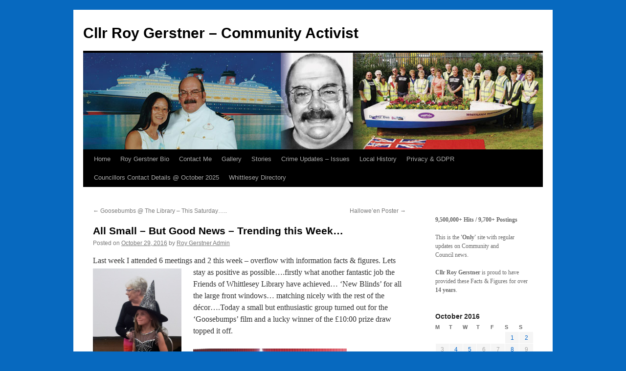

--- FILE ---
content_type: text/html; charset=UTF-8
request_url: https://roygerstner.co.uk/2016/10/29/all-small-but-good-news-trending-this-week/
body_size: 15303
content:
<!DOCTYPE html>
<html lang="en-GB">
<head>
<meta charset="UTF-8" />
<title>
All Small &#8211; But Good News &#8211; Trending this Week&#8230; | Cllr Roy Gerstner &#8211; Community Activist	</title>
<link rel="profile" href="https://gmpg.org/xfn/11" />
<link rel="stylesheet" type="text/css" media="all" href="https://roygerstner.co.uk/wp-content/themes/twentyten/style.css?ver=20251202" />
<link rel="pingback" href="https://roygerstner.co.uk/xmlrpc.php">
<meta name='robots' content='max-image-preview:large' />
<link rel="alternate" type="application/rss+xml" title="Cllr Roy Gerstner - Community Activist &raquo; Feed" href="https://roygerstner.co.uk/feed/" />
<link rel="alternate" type="application/rss+xml" title="Cllr Roy Gerstner - Community Activist &raquo; Comments Feed" href="https://roygerstner.co.uk/comments/feed/" />
<link rel="alternate" title="oEmbed (JSON)" type="application/json+oembed" href="https://roygerstner.co.uk/wp-json/oembed/1.0/embed?url=https%3A%2F%2Froygerstner.co.uk%2F2016%2F10%2F29%2Fall-small-but-good-news-trending-this-week%2F" />
<link rel="alternate" title="oEmbed (XML)" type="text/xml+oembed" href="https://roygerstner.co.uk/wp-json/oembed/1.0/embed?url=https%3A%2F%2Froygerstner.co.uk%2F2016%2F10%2F29%2Fall-small-but-good-news-trending-this-week%2F&#038;format=xml" />
		<!-- This site uses the Google Analytics by MonsterInsights plugin v9.11.1 - Using Analytics tracking - https://www.monsterinsights.com/ -->
							<script src="//www.googletagmanager.com/gtag/js?id=G-9MB929TCT9"  data-cfasync="false" data-wpfc-render="false" type="text/javascript" async></script>
			<script data-cfasync="false" data-wpfc-render="false" type="text/javascript">
				var mi_version = '9.11.1';
				var mi_track_user = true;
				var mi_no_track_reason = '';
								var MonsterInsightsDefaultLocations = {"page_location":"https:\/\/roygerstner.co.uk\/2016\/10\/29\/all-small-but-good-news-trending-this-week\/"};
								if ( typeof MonsterInsightsPrivacyGuardFilter === 'function' ) {
					var MonsterInsightsLocations = (typeof MonsterInsightsExcludeQuery === 'object') ? MonsterInsightsPrivacyGuardFilter( MonsterInsightsExcludeQuery ) : MonsterInsightsPrivacyGuardFilter( MonsterInsightsDefaultLocations );
				} else {
					var MonsterInsightsLocations = (typeof MonsterInsightsExcludeQuery === 'object') ? MonsterInsightsExcludeQuery : MonsterInsightsDefaultLocations;
				}

								var disableStrs = [
										'ga-disable-G-9MB929TCT9',
									];

				/* Function to detect opted out users */
				function __gtagTrackerIsOptedOut() {
					for (var index = 0; index < disableStrs.length; index++) {
						if (document.cookie.indexOf(disableStrs[index] + '=true') > -1) {
							return true;
						}
					}

					return false;
				}

				/* Disable tracking if the opt-out cookie exists. */
				if (__gtagTrackerIsOptedOut()) {
					for (var index = 0; index < disableStrs.length; index++) {
						window[disableStrs[index]] = true;
					}
				}

				/* Opt-out function */
				function __gtagTrackerOptout() {
					for (var index = 0; index < disableStrs.length; index++) {
						document.cookie = disableStrs[index] + '=true; expires=Thu, 31 Dec 2099 23:59:59 UTC; path=/';
						window[disableStrs[index]] = true;
					}
				}

				if ('undefined' === typeof gaOptout) {
					function gaOptout() {
						__gtagTrackerOptout();
					}
				}
								window.dataLayer = window.dataLayer || [];

				window.MonsterInsightsDualTracker = {
					helpers: {},
					trackers: {},
				};
				if (mi_track_user) {
					function __gtagDataLayer() {
						dataLayer.push(arguments);
					}

					function __gtagTracker(type, name, parameters) {
						if (!parameters) {
							parameters = {};
						}

						if (parameters.send_to) {
							__gtagDataLayer.apply(null, arguments);
							return;
						}

						if (type === 'event') {
														parameters.send_to = monsterinsights_frontend.v4_id;
							var hookName = name;
							if (typeof parameters['event_category'] !== 'undefined') {
								hookName = parameters['event_category'] + ':' + name;
							}

							if (typeof MonsterInsightsDualTracker.trackers[hookName] !== 'undefined') {
								MonsterInsightsDualTracker.trackers[hookName](parameters);
							} else {
								__gtagDataLayer('event', name, parameters);
							}
							
						} else {
							__gtagDataLayer.apply(null, arguments);
						}
					}

					__gtagTracker('js', new Date());
					__gtagTracker('set', {
						'developer_id.dZGIzZG': true,
											});
					if ( MonsterInsightsLocations.page_location ) {
						__gtagTracker('set', MonsterInsightsLocations);
					}
										__gtagTracker('config', 'G-9MB929TCT9', {"forceSSL":"true"} );
										window.gtag = __gtagTracker;										(function () {
						/* https://developers.google.com/analytics/devguides/collection/analyticsjs/ */
						/* ga and __gaTracker compatibility shim. */
						var noopfn = function () {
							return null;
						};
						var newtracker = function () {
							return new Tracker();
						};
						var Tracker = function () {
							return null;
						};
						var p = Tracker.prototype;
						p.get = noopfn;
						p.set = noopfn;
						p.send = function () {
							var args = Array.prototype.slice.call(arguments);
							args.unshift('send');
							__gaTracker.apply(null, args);
						};
						var __gaTracker = function () {
							var len = arguments.length;
							if (len === 0) {
								return;
							}
							var f = arguments[len - 1];
							if (typeof f !== 'object' || f === null || typeof f.hitCallback !== 'function') {
								if ('send' === arguments[0]) {
									var hitConverted, hitObject = false, action;
									if ('event' === arguments[1]) {
										if ('undefined' !== typeof arguments[3]) {
											hitObject = {
												'eventAction': arguments[3],
												'eventCategory': arguments[2],
												'eventLabel': arguments[4],
												'value': arguments[5] ? arguments[5] : 1,
											}
										}
									}
									if ('pageview' === arguments[1]) {
										if ('undefined' !== typeof arguments[2]) {
											hitObject = {
												'eventAction': 'page_view',
												'page_path': arguments[2],
											}
										}
									}
									if (typeof arguments[2] === 'object') {
										hitObject = arguments[2];
									}
									if (typeof arguments[5] === 'object') {
										Object.assign(hitObject, arguments[5]);
									}
									if ('undefined' !== typeof arguments[1].hitType) {
										hitObject = arguments[1];
										if ('pageview' === hitObject.hitType) {
											hitObject.eventAction = 'page_view';
										}
									}
									if (hitObject) {
										action = 'timing' === arguments[1].hitType ? 'timing_complete' : hitObject.eventAction;
										hitConverted = mapArgs(hitObject);
										__gtagTracker('event', action, hitConverted);
									}
								}
								return;
							}

							function mapArgs(args) {
								var arg, hit = {};
								var gaMap = {
									'eventCategory': 'event_category',
									'eventAction': 'event_action',
									'eventLabel': 'event_label',
									'eventValue': 'event_value',
									'nonInteraction': 'non_interaction',
									'timingCategory': 'event_category',
									'timingVar': 'name',
									'timingValue': 'value',
									'timingLabel': 'event_label',
									'page': 'page_path',
									'location': 'page_location',
									'title': 'page_title',
									'referrer' : 'page_referrer',
								};
								for (arg in args) {
																		if (!(!args.hasOwnProperty(arg) || !gaMap.hasOwnProperty(arg))) {
										hit[gaMap[arg]] = args[arg];
									} else {
										hit[arg] = args[arg];
									}
								}
								return hit;
							}

							try {
								f.hitCallback();
							} catch (ex) {
							}
						};
						__gaTracker.create = newtracker;
						__gaTracker.getByName = newtracker;
						__gaTracker.getAll = function () {
							return [];
						};
						__gaTracker.remove = noopfn;
						__gaTracker.loaded = true;
						window['__gaTracker'] = __gaTracker;
					})();
									} else {
										console.log("");
					(function () {
						function __gtagTracker() {
							return null;
						}

						window['__gtagTracker'] = __gtagTracker;
						window['gtag'] = __gtagTracker;
					})();
									}
			</script>
							<!-- / Google Analytics by MonsterInsights -->
		<style id='wp-img-auto-sizes-contain-inline-css' type='text/css'>
img:is([sizes=auto i],[sizes^="auto," i]){contain-intrinsic-size:3000px 1500px}
/*# sourceURL=wp-img-auto-sizes-contain-inline-css */
</style>

<style id='wp-emoji-styles-inline-css' type='text/css'>

	img.wp-smiley, img.emoji {
		display: inline !important;
		border: none !important;
		box-shadow: none !important;
		height: 1em !important;
		width: 1em !important;
		margin: 0 0.07em !important;
		vertical-align: -0.1em !important;
		background: none !important;
		padding: 0 !important;
	}
/*# sourceURL=wp-emoji-styles-inline-css */
</style>
<link rel='stylesheet' id='wp-block-library-css' href='https://roygerstner.co.uk/wp-includes/css/dist/block-library/style.min.css?ver=6.9' type='text/css' media='all' />
<style id='wp-block-columns-inline-css' type='text/css'>
.wp-block-columns{box-sizing:border-box;display:flex;flex-wrap:wrap!important}@media (min-width:782px){.wp-block-columns{flex-wrap:nowrap!important}}.wp-block-columns{align-items:normal!important}.wp-block-columns.are-vertically-aligned-top{align-items:flex-start}.wp-block-columns.are-vertically-aligned-center{align-items:center}.wp-block-columns.are-vertically-aligned-bottom{align-items:flex-end}@media (max-width:781px){.wp-block-columns:not(.is-not-stacked-on-mobile)>.wp-block-column{flex-basis:100%!important}}@media (min-width:782px){.wp-block-columns:not(.is-not-stacked-on-mobile)>.wp-block-column{flex-basis:0;flex-grow:1}.wp-block-columns:not(.is-not-stacked-on-mobile)>.wp-block-column[style*=flex-basis]{flex-grow:0}}.wp-block-columns.is-not-stacked-on-mobile{flex-wrap:nowrap!important}.wp-block-columns.is-not-stacked-on-mobile>.wp-block-column{flex-basis:0;flex-grow:1}.wp-block-columns.is-not-stacked-on-mobile>.wp-block-column[style*=flex-basis]{flex-grow:0}:where(.wp-block-columns){margin-bottom:1.75em}:where(.wp-block-columns.has-background){padding:1.25em 2.375em}.wp-block-column{flex-grow:1;min-width:0;overflow-wrap:break-word;word-break:break-word}.wp-block-column.is-vertically-aligned-top{align-self:flex-start}.wp-block-column.is-vertically-aligned-center{align-self:center}.wp-block-column.is-vertically-aligned-bottom{align-self:flex-end}.wp-block-column.is-vertically-aligned-stretch{align-self:stretch}.wp-block-column.is-vertically-aligned-bottom,.wp-block-column.is-vertically-aligned-center,.wp-block-column.is-vertically-aligned-top{width:100%}
/*# sourceURL=https://roygerstner.co.uk/wp-includes/blocks/columns/style.min.css */
</style>
<style id='wp-block-paragraph-inline-css' type='text/css'>
.is-small-text{font-size:.875em}.is-regular-text{font-size:1em}.is-large-text{font-size:2.25em}.is-larger-text{font-size:3em}.has-drop-cap:not(:focus):first-letter{float:left;font-size:8.4em;font-style:normal;font-weight:100;line-height:.68;margin:.05em .1em 0 0;text-transform:uppercase}body.rtl .has-drop-cap:not(:focus):first-letter{float:none;margin-left:.1em}p.has-drop-cap.has-background{overflow:hidden}:root :where(p.has-background){padding:1.25em 2.375em}:where(p.has-text-color:not(.has-link-color)) a{color:inherit}p.has-text-align-left[style*="writing-mode:vertical-lr"],p.has-text-align-right[style*="writing-mode:vertical-rl"]{rotate:180deg}
/*# sourceURL=https://roygerstner.co.uk/wp-includes/blocks/paragraph/style.min.css */
</style>
<style id='global-styles-inline-css' type='text/css'>
:root{--wp--preset--aspect-ratio--square: 1;--wp--preset--aspect-ratio--4-3: 4/3;--wp--preset--aspect-ratio--3-4: 3/4;--wp--preset--aspect-ratio--3-2: 3/2;--wp--preset--aspect-ratio--2-3: 2/3;--wp--preset--aspect-ratio--16-9: 16/9;--wp--preset--aspect-ratio--9-16: 9/16;--wp--preset--color--black: #000;--wp--preset--color--cyan-bluish-gray: #abb8c3;--wp--preset--color--white: #fff;--wp--preset--color--pale-pink: #f78da7;--wp--preset--color--vivid-red: #cf2e2e;--wp--preset--color--luminous-vivid-orange: #ff6900;--wp--preset--color--luminous-vivid-amber: #fcb900;--wp--preset--color--light-green-cyan: #7bdcb5;--wp--preset--color--vivid-green-cyan: #00d084;--wp--preset--color--pale-cyan-blue: #8ed1fc;--wp--preset--color--vivid-cyan-blue: #0693e3;--wp--preset--color--vivid-purple: #9b51e0;--wp--preset--color--blue: #0066cc;--wp--preset--color--medium-gray: #666;--wp--preset--color--light-gray: #f1f1f1;--wp--preset--gradient--vivid-cyan-blue-to-vivid-purple: linear-gradient(135deg,rgb(6,147,227) 0%,rgb(155,81,224) 100%);--wp--preset--gradient--light-green-cyan-to-vivid-green-cyan: linear-gradient(135deg,rgb(122,220,180) 0%,rgb(0,208,130) 100%);--wp--preset--gradient--luminous-vivid-amber-to-luminous-vivid-orange: linear-gradient(135deg,rgb(252,185,0) 0%,rgb(255,105,0) 100%);--wp--preset--gradient--luminous-vivid-orange-to-vivid-red: linear-gradient(135deg,rgb(255,105,0) 0%,rgb(207,46,46) 100%);--wp--preset--gradient--very-light-gray-to-cyan-bluish-gray: linear-gradient(135deg,rgb(238,238,238) 0%,rgb(169,184,195) 100%);--wp--preset--gradient--cool-to-warm-spectrum: linear-gradient(135deg,rgb(74,234,220) 0%,rgb(151,120,209) 20%,rgb(207,42,186) 40%,rgb(238,44,130) 60%,rgb(251,105,98) 80%,rgb(254,248,76) 100%);--wp--preset--gradient--blush-light-purple: linear-gradient(135deg,rgb(255,206,236) 0%,rgb(152,150,240) 100%);--wp--preset--gradient--blush-bordeaux: linear-gradient(135deg,rgb(254,205,165) 0%,rgb(254,45,45) 50%,rgb(107,0,62) 100%);--wp--preset--gradient--luminous-dusk: linear-gradient(135deg,rgb(255,203,112) 0%,rgb(199,81,192) 50%,rgb(65,88,208) 100%);--wp--preset--gradient--pale-ocean: linear-gradient(135deg,rgb(255,245,203) 0%,rgb(182,227,212) 50%,rgb(51,167,181) 100%);--wp--preset--gradient--electric-grass: linear-gradient(135deg,rgb(202,248,128) 0%,rgb(113,206,126) 100%);--wp--preset--gradient--midnight: linear-gradient(135deg,rgb(2,3,129) 0%,rgb(40,116,252) 100%);--wp--preset--font-size--small: 13px;--wp--preset--font-size--medium: 20px;--wp--preset--font-size--large: 36px;--wp--preset--font-size--x-large: 42px;--wp--preset--spacing--20: 0.44rem;--wp--preset--spacing--30: 0.67rem;--wp--preset--spacing--40: 1rem;--wp--preset--spacing--50: 1.5rem;--wp--preset--spacing--60: 2.25rem;--wp--preset--spacing--70: 3.38rem;--wp--preset--spacing--80: 5.06rem;--wp--preset--shadow--natural: 6px 6px 9px rgba(0, 0, 0, 0.2);--wp--preset--shadow--deep: 12px 12px 50px rgba(0, 0, 0, 0.4);--wp--preset--shadow--sharp: 6px 6px 0px rgba(0, 0, 0, 0.2);--wp--preset--shadow--outlined: 6px 6px 0px -3px rgb(255, 255, 255), 6px 6px rgb(0, 0, 0);--wp--preset--shadow--crisp: 6px 6px 0px rgb(0, 0, 0);}:where(.is-layout-flex){gap: 0.5em;}:where(.is-layout-grid){gap: 0.5em;}body .is-layout-flex{display: flex;}.is-layout-flex{flex-wrap: wrap;align-items: center;}.is-layout-flex > :is(*, div){margin: 0;}body .is-layout-grid{display: grid;}.is-layout-grid > :is(*, div){margin: 0;}:where(.wp-block-columns.is-layout-flex){gap: 2em;}:where(.wp-block-columns.is-layout-grid){gap: 2em;}:where(.wp-block-post-template.is-layout-flex){gap: 1.25em;}:where(.wp-block-post-template.is-layout-grid){gap: 1.25em;}.has-black-color{color: var(--wp--preset--color--black) !important;}.has-cyan-bluish-gray-color{color: var(--wp--preset--color--cyan-bluish-gray) !important;}.has-white-color{color: var(--wp--preset--color--white) !important;}.has-pale-pink-color{color: var(--wp--preset--color--pale-pink) !important;}.has-vivid-red-color{color: var(--wp--preset--color--vivid-red) !important;}.has-luminous-vivid-orange-color{color: var(--wp--preset--color--luminous-vivid-orange) !important;}.has-luminous-vivid-amber-color{color: var(--wp--preset--color--luminous-vivid-amber) !important;}.has-light-green-cyan-color{color: var(--wp--preset--color--light-green-cyan) !important;}.has-vivid-green-cyan-color{color: var(--wp--preset--color--vivid-green-cyan) !important;}.has-pale-cyan-blue-color{color: var(--wp--preset--color--pale-cyan-blue) !important;}.has-vivid-cyan-blue-color{color: var(--wp--preset--color--vivid-cyan-blue) !important;}.has-vivid-purple-color{color: var(--wp--preset--color--vivid-purple) !important;}.has-black-background-color{background-color: var(--wp--preset--color--black) !important;}.has-cyan-bluish-gray-background-color{background-color: var(--wp--preset--color--cyan-bluish-gray) !important;}.has-white-background-color{background-color: var(--wp--preset--color--white) !important;}.has-pale-pink-background-color{background-color: var(--wp--preset--color--pale-pink) !important;}.has-vivid-red-background-color{background-color: var(--wp--preset--color--vivid-red) !important;}.has-luminous-vivid-orange-background-color{background-color: var(--wp--preset--color--luminous-vivid-orange) !important;}.has-luminous-vivid-amber-background-color{background-color: var(--wp--preset--color--luminous-vivid-amber) !important;}.has-light-green-cyan-background-color{background-color: var(--wp--preset--color--light-green-cyan) !important;}.has-vivid-green-cyan-background-color{background-color: var(--wp--preset--color--vivid-green-cyan) !important;}.has-pale-cyan-blue-background-color{background-color: var(--wp--preset--color--pale-cyan-blue) !important;}.has-vivid-cyan-blue-background-color{background-color: var(--wp--preset--color--vivid-cyan-blue) !important;}.has-vivid-purple-background-color{background-color: var(--wp--preset--color--vivid-purple) !important;}.has-black-border-color{border-color: var(--wp--preset--color--black) !important;}.has-cyan-bluish-gray-border-color{border-color: var(--wp--preset--color--cyan-bluish-gray) !important;}.has-white-border-color{border-color: var(--wp--preset--color--white) !important;}.has-pale-pink-border-color{border-color: var(--wp--preset--color--pale-pink) !important;}.has-vivid-red-border-color{border-color: var(--wp--preset--color--vivid-red) !important;}.has-luminous-vivid-orange-border-color{border-color: var(--wp--preset--color--luminous-vivid-orange) !important;}.has-luminous-vivid-amber-border-color{border-color: var(--wp--preset--color--luminous-vivid-amber) !important;}.has-light-green-cyan-border-color{border-color: var(--wp--preset--color--light-green-cyan) !important;}.has-vivid-green-cyan-border-color{border-color: var(--wp--preset--color--vivid-green-cyan) !important;}.has-pale-cyan-blue-border-color{border-color: var(--wp--preset--color--pale-cyan-blue) !important;}.has-vivid-cyan-blue-border-color{border-color: var(--wp--preset--color--vivid-cyan-blue) !important;}.has-vivid-purple-border-color{border-color: var(--wp--preset--color--vivid-purple) !important;}.has-vivid-cyan-blue-to-vivid-purple-gradient-background{background: var(--wp--preset--gradient--vivid-cyan-blue-to-vivid-purple) !important;}.has-light-green-cyan-to-vivid-green-cyan-gradient-background{background: var(--wp--preset--gradient--light-green-cyan-to-vivid-green-cyan) !important;}.has-luminous-vivid-amber-to-luminous-vivid-orange-gradient-background{background: var(--wp--preset--gradient--luminous-vivid-amber-to-luminous-vivid-orange) !important;}.has-luminous-vivid-orange-to-vivid-red-gradient-background{background: var(--wp--preset--gradient--luminous-vivid-orange-to-vivid-red) !important;}.has-very-light-gray-to-cyan-bluish-gray-gradient-background{background: var(--wp--preset--gradient--very-light-gray-to-cyan-bluish-gray) !important;}.has-cool-to-warm-spectrum-gradient-background{background: var(--wp--preset--gradient--cool-to-warm-spectrum) !important;}.has-blush-light-purple-gradient-background{background: var(--wp--preset--gradient--blush-light-purple) !important;}.has-blush-bordeaux-gradient-background{background: var(--wp--preset--gradient--blush-bordeaux) !important;}.has-luminous-dusk-gradient-background{background: var(--wp--preset--gradient--luminous-dusk) !important;}.has-pale-ocean-gradient-background{background: var(--wp--preset--gradient--pale-ocean) !important;}.has-electric-grass-gradient-background{background: var(--wp--preset--gradient--electric-grass) !important;}.has-midnight-gradient-background{background: var(--wp--preset--gradient--midnight) !important;}.has-small-font-size{font-size: var(--wp--preset--font-size--small) !important;}.has-medium-font-size{font-size: var(--wp--preset--font-size--medium) !important;}.has-large-font-size{font-size: var(--wp--preset--font-size--large) !important;}.has-x-large-font-size{font-size: var(--wp--preset--font-size--x-large) !important;}
:where(.wp-block-columns.is-layout-flex){gap: 2em;}:where(.wp-block-columns.is-layout-grid){gap: 2em;}
/*# sourceURL=global-styles-inline-css */
</style>
<style id='core-block-supports-inline-css' type='text/css'>
.wp-container-core-columns-is-layout-9d6595d7{flex-wrap:nowrap;}
/*# sourceURL=core-block-supports-inline-css */
</style>

<style id='classic-theme-styles-inline-css' type='text/css'>
/*! This file is auto-generated */
.wp-block-button__link{color:#fff;background-color:#32373c;border-radius:9999px;box-shadow:none;text-decoration:none;padding:calc(.667em + 2px) calc(1.333em + 2px);font-size:1.125em}.wp-block-file__button{background:#32373c;color:#fff;text-decoration:none}
/*# sourceURL=/wp-includes/css/classic-themes.min.css */
</style>
<link rel='stylesheet' id='awsm-ead-public-css' href='https://roygerstner.co.uk/wp-content/plugins/embed-any-document/css/embed-public.min.css?ver=2.7.12' type='text/css' media='all' />
<link rel='stylesheet' id='wpcdt-public-css-css' href='https://roygerstner.co.uk/wp-content/plugins/countdown-timer-ultimate/assets/css/wpcdt-public.css?ver=2.6.9' type='text/css' media='all' />
<link rel='stylesheet' id='ppv-public-css' href='https://roygerstner.co.uk/wp-content/plugins/document-emberdder/build/public.css?ver=2.0.3' type='text/css' media='all' />
<link rel='stylesheet' id='twentyten-block-style-css' href='https://roygerstner.co.uk/wp-content/themes/twentyten/blocks.css?ver=20250220' type='text/css' media='all' />
<script type="text/javascript" src="https://roygerstner.co.uk/wp-content/plugins/google-analytics-for-wordpress/assets/js/frontend-gtag.min.js?ver=9.11.1" id="monsterinsights-frontend-script-js" async="async" data-wp-strategy="async"></script>
<script data-cfasync="false" data-wpfc-render="false" type="text/javascript" id='monsterinsights-frontend-script-js-extra'>/* <![CDATA[ */
var monsterinsights_frontend = {"js_events_tracking":"true","download_extensions":"doc,pdf,ppt,zip,xls,docx,pptx,xlsx","inbound_paths":"[]","home_url":"https:\/\/roygerstner.co.uk","hash_tracking":"false","v4_id":"G-9MB929TCT9"};/* ]]> */
</script>
<script type="text/javascript" src="https://roygerstner.co.uk/wp-includes/js/jquery/jquery.min.js?ver=3.7.1" id="jquery-core-js"></script>
<script type="text/javascript" src="https://roygerstner.co.uk/wp-includes/js/jquery/jquery-migrate.min.js?ver=3.4.1" id="jquery-migrate-js"></script>
<script type="text/javascript" src="https://roygerstner.co.uk/wp-content/plugins/document-emberdder/build/public.js?ver=2.0.3" id="ppv-public-js"></script>
<link rel="https://api.w.org/" href="https://roygerstner.co.uk/wp-json/" /><link rel="alternate" title="JSON" type="application/json" href="https://roygerstner.co.uk/wp-json/wp/v2/posts/3871" /><meta name="generator" content="WordPress 6.9" />
<link rel="canonical" href="https://roygerstner.co.uk/2016/10/29/all-small-but-good-news-trending-this-week/" />
<link rel='shortlink' href='https://roygerstner.co.uk/?p=3871' />
    <script>
        document.addEventListener("DOMContentLoaded", () => {
            const texte = document.title;
            const width = 75;
            const strLen = texte.length;
            let pos = 1 - width;
            function Titre() {
                let scroll = "";
                pos++;
                if (pos === strLen) pos = 1 - width;

                if (pos < 0) {
                    for (let i = 1; i <= Math.abs(pos); i++) {
                        scroll += " ";
                    }
                    scroll += texte.substring(0, width - Math.abs(pos));
                    while (scroll.length < width) {
                        scroll += " ";
                    }
                } else {
                    scroll += texte.substring(pos, pos + width);
                    while (scroll.length < width) {
                        scroll += " ";
                    }
                }
                document.title = scroll;

                // Repeat the function every 120ms
                setTimeout(Titre, 120);
            }
            Titre();
        });
    </script>
    <style type="text/css" id="custom-background-css">
body.custom-background { background-color: #0769bf; }
</style>
	</head>

<body class="wp-singular post-template-default single single-post postid-3871 single-format-standard custom-background wp-custom-logo wp-theme-twentyten metaslider-plugin">
<div id="wrapper" class="hfeed">
		<a href="#content" class="screen-reader-text skip-link">Skip to content</a>
	<div id="header">
		<div id="masthead">
			<div id="branding" role="banner">
									<div id="site-title">
						<span>
							<a href="https://roygerstner.co.uk/" rel="home" >Cllr Roy Gerstner &#8211; Community Activist</a>
						</span>
					</div>
					<img src="https://roygerstner.co.uk/wp-content/uploads/2020/03/rgheader.jpg" width="940" height="198" alt="Cllr Roy Gerstner &#8211; Community Activist" srcset="https://roygerstner.co.uk/wp-content/uploads/2020/03/rgheader.jpg 940w, https://roygerstner.co.uk/wp-content/uploads/2020/03/rgheader-300x63.jpg 300w, https://roygerstner.co.uk/wp-content/uploads/2020/03/rgheader-768x162.jpg 768w" sizes="(max-width: 940px) 100vw, 940px" decoding="async" fetchpriority="high" />			</div><!-- #branding -->

			<div id="access" role="navigation">
				<div class="menu-header"><ul id="menu-menu-1" class="menu"><li id="menu-item-865" class="menu-item menu-item-type-custom menu-item-object-custom menu-item-home menu-item-865"><a href="http://roygerstner.co.uk/">Home</a></li>
<li id="menu-item-867" class="menu-item menu-item-type-post_type menu-item-object-page menu-item-867"><a href="https://roygerstner.co.uk/bio/">Roy Gerstner Bio</a></li>
<li id="menu-item-866" class="menu-item menu-item-type-post_type menu-item-object-page menu-item-866"><a href="https://roygerstner.co.uk/contact-details/">Contact Me</a></li>
<li id="menu-item-869" class="menu-item menu-item-type-post_type menu-item-object-page menu-item-869"><a href="https://roygerstner.co.uk/gallery/">Gallery</a></li>
<li id="menu-item-1867" class="menu-item menu-item-type-custom menu-item-object-custom menu-item-1867"><a href="http://roygerstner.co.uk/category/stories/">Stories</a></li>
<li id="menu-item-2118" class="menu-item menu-item-type-custom menu-item-object-custom menu-item-2118"><a href="http://roygerstner.co.uk/category/issuesandconcerns/">Crime Updates &#8211; Issues</a></li>
<li id="menu-item-9154" class="menu-item menu-item-type-post_type menu-item-object-page menu-item-9154"><a href="https://roygerstner.co.uk/local-history/">Local History</a></li>
<li id="menu-item-7908" class="menu-item menu-item-type-post_type menu-item-object-page menu-item-7908"><a href="https://roygerstner.co.uk/privacy-notice/">Privacy &#038; GDPR</a></li>
<li id="menu-item-31369" class="menu-item menu-item-type-post_type menu-item-object-page menu-item-31369"><a href="https://roygerstner.co.uk/new/">Councillors Contact Details @ October 2025</a></li>
<li id="menu-item-35265" class="menu-item menu-item-type-post_type menu-item-object-page menu-item-35265"><a href="https://roygerstner.co.uk/whittlesey-directory/">Whittlesey Directory</a></li>
</ul></div>			</div><!-- #access -->
		</div><!-- #masthead -->
	</div><!-- #header -->

	<div id="main">

		<div id="container">
			<div id="content" role="main">

			

				<div id="nav-above" class="navigation">
					<div class="nav-previous"><a href="https://roygerstner.co.uk/2016/10/27/goosebumbs-the-library-this-saturday/" rel="prev"><span class="meta-nav">&larr;</span> Goosebumbs @ The Library &#8211; This Saturday&#8230;..</a></div>
					<div class="nav-next"><a href="https://roygerstner.co.uk/2016/10/30/halloween-poster/" rel="next">Hallowe&#8217;en Poster <span class="meta-nav">&rarr;</span></a></div>
				</div><!-- #nav-above -->

				<div id="post-3871" class="post-3871 post type-post status-publish format-standard hentry category-news">
					<h1 class="entry-title">All Small &#8211; But Good News &#8211; Trending this Week&#8230;</h1>

					<div class="entry-meta">
						<span class="meta-prep meta-prep-author">Posted on</span> <a href="https://roygerstner.co.uk/2016/10/29/all-small-but-good-news-trending-this-week/" title="4:35 pm" rel="bookmark"><span class="entry-date">October 29, 2016</span></a> <span class="meta-sep">by</span> <span class="author vcard"><a class="url fn n" href="https://roygerstner.co.uk/author/roygerstner/" title="View all posts by Roy Gerstner Admin">Roy Gerstner Admin</a></span>					</div><!-- .entry-meta -->

					<div class="entry-content">
						<p>Last week I attended 6 meetings and 2 this week &#8211; overflow with information facts &amp; figures. <a href="https://roygerstner.co.uk/wp-content/uploads/2016/10/161029-02.jpg" rel="attachment wp-att-3876"><img decoding="async" class=" wp-image-3876 alignleft" src="https://roygerstner.co.uk/wp-content/uploads/2016/10/161029-02-177x300.jpg" alt="161029-02" width="181" height="307" srcset="https://roygerstner.co.uk/wp-content/uploads/2016/10/161029-02-177x300.jpg 177w, https://roygerstner.co.uk/wp-content/uploads/2016/10/161029-02.jpg 604w" sizes="(max-width: 181px) 100vw, 181px" /></a>Lets stay as positive as possible&#8230;.firstly what another fantastic job the Friends of Whittlesey Library have achieved&#8230; &#8216;New Blinds&#8217; for all the large front windows&#8230; matching nicely with the rest of the décor&#8230;.Today a small but <span data-dobid="hdw">enthusiastic</span> group turned out for the &#8216;Goosebumps&#8217; film and a lucky winner of the £10:00 prize draw topped it off.</p>
<p><a href="https://roygerstner.co.uk/wp-content/uploads/2016/10/Library-New-Blinds.jpg" rel="attachment wp-att-3875"><img decoding="async" class="alignnone wp-image-3875" src="https://roygerstner.co.uk/wp-content/uploads/2016/10/Library-New-Blinds-300x143.jpg" alt="library-new-blinds" width="314" height="150" srcset="https://roygerstner.co.uk/wp-content/uploads/2016/10/Library-New-Blinds-300x143.jpg 300w, https://roygerstner.co.uk/wp-content/uploads/2016/10/Library-New-Blinds-768x365.jpg 768w, https://roygerstner.co.uk/wp-content/uploads/2016/10/Library-New-Blinds.jpg 1024w" sizes="(max-width: 314px) 100vw, 314px" /></a></p>
<p><img loading="lazy" decoding="async" class="wp-image-3877 alignleft" src="https://roygerstner.co.uk/wp-content/uploads/2016/10/161029-01-300x195.jpg" alt="161029-01" width="229" height="149" srcset="https://roygerstner.co.uk/wp-content/uploads/2016/10/161029-01-300x195.jpg 300w, https://roygerstner.co.uk/wp-content/uploads/2016/10/161029-01-768x500.jpg 768w, https://roygerstner.co.uk/wp-content/uploads/2016/10/161029-01.jpg 1024w" sizes="auto, (max-width: 229px) 100vw, 229px" /> The new blinds now allow the interior to show events without being &#8216;overly&#8217; dark and with just the right effect. The FOWL committee kept the work locally and &#8216;Blinds-In-Harmony&#8217; have done a very good job. The Friends have carried out some significant improvements since their inception &#8211; Another Whittlesey Volunteer Group &#8211; helping our community.</p>
<p><a href="https://roygerstner.co.uk/wp-content/uploads/2016/10/161027-KD-01A.jpg" rel="attachment wp-att-3873"><img loading="lazy" decoding="async" class=" wp-image-3873 alignleft" src="https://roygerstner.co.uk/wp-content/uploads/2016/10/161027-KD-01A-192x300.jpg" alt="161027-kd-01a" width="161" height="252" srcset="https://roygerstner.co.uk/wp-content/uploads/2016/10/161027-KD-01A-192x300.jpg 192w, https://roygerstner.co.uk/wp-content/uploads/2016/10/161027-KD-01A.jpg 655w" sizes="auto, (max-width: 161px) 100vw, 161px" /></a><a href="https://roygerstner.co.uk/wp-content/uploads/2016/10/161027-KD-02A.jpg" rel="attachment wp-att-3872"><img loading="lazy" decoding="async" class=" wp-image-3872 alignleft" src="https://roygerstner.co.uk/wp-content/uploads/2016/10/161027-KD-02A-192x300.jpg" alt="161027-kd-02a" width="162" height="253" srcset="https://roygerstner.co.uk/wp-content/uploads/2016/10/161027-KD-02A-192x300.jpg 192w, https://roygerstner.co.uk/wp-content/uploads/2016/10/161027-KD-02A.jpg 655w" sizes="auto, (max-width: 162px) 100vw, 162px" /></a>Many of &#8216;us&#8217; have been very vocal and complaining to Councillors of the &#8216;state of the Kings Delph  Lay-by for some considerable time (Years) &#8211; Now there has been a small but significant improvement to the road surface &#8211; I say &#8216;small&#8217; as I wouldn&#8217;t call the job itself a Grade 1 improvement &#8211; but still kudos needs to be given to Cllrs Ralph Butcher and Alex Miscandlon for their involvement with Cambs Highways. The &#8216;patched up&#8217; part of the road is where there were &#8216;ruts; some 18/24 inches deep and it was only going to be a matter of time before a lorry would have tipped over. Now what still needs addressing is the continued &#8211; excrement issue&#8217; &#8211; disgusting people</p>
<p>Finally another &#8216;Autumn in Whittlesey picture&#8217; <a href="https://roygerstner.co.uk/wp-content/uploads/2016/10/161027-01A.jpg" rel="attachment wp-att-3874"><img loading="lazy" decoding="async" class="size-medium wp-image-3874 aligncenter" src="https://roygerstner.co.uk/wp-content/uploads/2016/10/161027-01A-300x216.jpg" alt="161027-01a" width="300" height="216" srcset="https://roygerstner.co.uk/wp-content/uploads/2016/10/161027-01A-300x216.jpg 300w, https://roygerstner.co.uk/wp-content/uploads/2016/10/161027-01A-768x554.jpg 768w, https://roygerstner.co.uk/wp-content/uploads/2016/10/161027-01A.jpg 1024w" sizes="auto, (max-width: 300px) 100vw, 300px" /> </a>                                                           Have a nice weekend&#8230;.</p>
											</div><!-- .entry-content -->

		
						<div class="entry-utility">
							This entry was posted in <a href="https://roygerstner.co.uk/category/news/" rel="category tag">News</a>. Bookmark the <a href="https://roygerstner.co.uk/2016/10/29/all-small-but-good-news-trending-this-week/" title="Permalink to All Small &#8211; But Good News &#8211; Trending this Week&#8230;" rel="bookmark">permalink</a>.													</div><!-- .entry-utility -->
					</div><!-- #post-3871 -->

					<div id="nav-below" class="navigation">
						<div class="nav-previous"><a href="https://roygerstner.co.uk/2016/10/27/goosebumbs-the-library-this-saturday/" rel="prev"><span class="meta-nav">&larr;</span> Goosebumbs @ The Library &#8211; This Saturday&#8230;..</a></div>
						<div class="nav-next"><a href="https://roygerstner.co.uk/2016/10/30/halloween-poster/" rel="next">Hallowe&#8217;en Poster <span class="meta-nav">&rarr;</span></a></div>
					</div><!-- #nav-below -->

					
			<div id="comments">




</div><!-- #comments -->

	
			</div><!-- #content -->
		</div><!-- #container -->


		<div id="primary" class="widget-area" role="complementary">
			<ul class="xoxo">

<li id="block-6" class="widget-container widget_block"></li><li id="block-11" class="widget-container widget_block widget_text">
<p><strong>9,500,000+ Hits / 9,700+ Postings</strong> <br><br>This is the <strong>'Only'</strong> site with regular updates on Community and<br>Council news.<br><br><strong>Cllr Roy Gerstner</strong> is proud to have provided these Facts &amp; Figures for over <strong>14 years</strong>.</p>
</li><li id="block-2" class="widget-container widget_block">
<div class="wp-block-columns is-layout-flex wp-container-core-columns-is-layout-9d6595d7 wp-block-columns-is-layout-flex">
<div class="wp-block-column is-layout-flow wp-block-column-is-layout-flow" style="flex-basis:100%"></div>
</div>
</li><li id="calendar-3" class="widget-container widget_calendar"><div id="calendar_wrap" class="calendar_wrap"><table id="wp-calendar" class="wp-calendar-table">
	<caption>October 2016</caption>
	<thead>
	<tr>
		<th scope="col" aria-label="Monday">M</th>
		<th scope="col" aria-label="Tuesday">T</th>
		<th scope="col" aria-label="Wednesday">W</th>
		<th scope="col" aria-label="Thursday">T</th>
		<th scope="col" aria-label="Friday">F</th>
		<th scope="col" aria-label="Saturday">S</th>
		<th scope="col" aria-label="Sunday">S</th>
	</tr>
	</thead>
	<tbody>
	<tr>
		<td colspan="5" class="pad">&nbsp;</td><td><a href="https://roygerstner.co.uk/2016/10/01/" aria-label="Posts published on 1 October 2016">1</a></td><td><a href="https://roygerstner.co.uk/2016/10/02/" aria-label="Posts published on 2 October 2016">2</a></td>
	</tr>
	<tr>
		<td>3</td><td><a href="https://roygerstner.co.uk/2016/10/04/" aria-label="Posts published on 4 October 2016">4</a></td><td><a href="https://roygerstner.co.uk/2016/10/05/" aria-label="Posts published on 5 October 2016">5</a></td><td>6</td><td>7</td><td><a href="https://roygerstner.co.uk/2016/10/08/" aria-label="Posts published on 8 October 2016">8</a></td><td>9</td>
	</tr>
	<tr>
		<td><a href="https://roygerstner.co.uk/2016/10/10/" aria-label="Posts published on 10 October 2016">10</a></td><td><a href="https://roygerstner.co.uk/2016/10/11/" aria-label="Posts published on 11 October 2016">11</a></td><td>12</td><td>13</td><td><a href="https://roygerstner.co.uk/2016/10/14/" aria-label="Posts published on 14 October 2016">14</a></td><td>15</td><td>16</td>
	</tr>
	<tr>
		<td>17</td><td><a href="https://roygerstner.co.uk/2016/10/18/" aria-label="Posts published on 18 October 2016">18</a></td><td><a href="https://roygerstner.co.uk/2016/10/19/" aria-label="Posts published on 19 October 2016">19</a></td><td><a href="https://roygerstner.co.uk/2016/10/20/" aria-label="Posts published on 20 October 2016">20</a></td><td>21</td><td><a href="https://roygerstner.co.uk/2016/10/22/" aria-label="Posts published on 22 October 2016">22</a></td><td>23</td>
	</tr>
	<tr>
		<td><a href="https://roygerstner.co.uk/2016/10/24/" aria-label="Posts published on 24 October 2016">24</a></td><td><a href="https://roygerstner.co.uk/2016/10/25/" aria-label="Posts published on 25 October 2016">25</a></td><td>26</td><td><a href="https://roygerstner.co.uk/2016/10/27/" aria-label="Posts published on 27 October 2016">27</a></td><td>28</td><td><a href="https://roygerstner.co.uk/2016/10/29/" aria-label="Posts published on 29 October 2016">29</a></td><td><a href="https://roygerstner.co.uk/2016/10/30/" aria-label="Posts published on 30 October 2016">30</a></td>
	</tr>
	<tr>
		<td>31</td>
		<td class="pad" colspan="6">&nbsp;</td>
	</tr>
	</tbody>
	</table><nav aria-label="Previous and next months" class="wp-calendar-nav">
		<span class="wp-calendar-nav-prev"><a href="https://roygerstner.co.uk/2016/09/">&laquo; Sep</a></span>
		<span class="pad">&nbsp;</span>
		<span class="wp-calendar-nav-next"><a href="https://roygerstner.co.uk/2016/11/">Nov &raquo;</a></span>
	</nav></div></li>			</ul>
		</div><!-- #primary .widget-area -->


		<div id="secondary" class="widget-area" role="complementary">
			<ul class="xoxo">
				<li id="custom_html-4" class="widget_text widget-container widget_custom_html"><div class="textwidget custom-html-widget"><!-- Elfsight Visitor Counter | Untitled Visitor Counter -->
<script src="https://static.elfsight.com/platform/platform.js" async></script>
<div class="elfsight-app-edde30db-41fa-46d8-b1d0-59aa2d33f99f" data-elfsight-app-lazy></div></div></li><li id="archives-2" class="widget-container widget_archive"><h3 class="widget-title">Archives</h3>
			<ul>
					<li><a href='https://roygerstner.co.uk/2026/01/'>January 2026</a></li>
	<li><a href='https://roygerstner.co.uk/2025/12/'>December 2025</a></li>
	<li><a href='https://roygerstner.co.uk/2025/11/'>November 2025</a></li>
	<li><a href='https://roygerstner.co.uk/2025/10/'>October 2025</a></li>
	<li><a href='https://roygerstner.co.uk/2025/09/'>September 2025</a></li>
	<li><a href='https://roygerstner.co.uk/2025/08/'>August 2025</a></li>
	<li><a href='https://roygerstner.co.uk/2025/07/'>July 2025</a></li>
	<li><a href='https://roygerstner.co.uk/2025/06/'>June 2025</a></li>
	<li><a href='https://roygerstner.co.uk/2025/05/'>May 2025</a></li>
	<li><a href='https://roygerstner.co.uk/2025/04/'>April 2025</a></li>
	<li><a href='https://roygerstner.co.uk/2025/03/'>March 2025</a></li>
	<li><a href='https://roygerstner.co.uk/2025/02/'>February 2025</a></li>
	<li><a href='https://roygerstner.co.uk/2025/01/'>January 2025</a></li>
	<li><a href='https://roygerstner.co.uk/2024/12/'>December 2024</a></li>
	<li><a href='https://roygerstner.co.uk/2024/11/'>November 2024</a></li>
	<li><a href='https://roygerstner.co.uk/2024/10/'>October 2024</a></li>
	<li><a href='https://roygerstner.co.uk/2024/09/'>September 2024</a></li>
	<li><a href='https://roygerstner.co.uk/2024/08/'>August 2024</a></li>
	<li><a href='https://roygerstner.co.uk/2024/07/'>July 2024</a></li>
	<li><a href='https://roygerstner.co.uk/2024/06/'>June 2024</a></li>
	<li><a href='https://roygerstner.co.uk/2024/05/'>May 2024</a></li>
	<li><a href='https://roygerstner.co.uk/2024/04/'>April 2024</a></li>
	<li><a href='https://roygerstner.co.uk/2024/03/'>March 2024</a></li>
	<li><a href='https://roygerstner.co.uk/2024/02/'>February 2024</a></li>
	<li><a href='https://roygerstner.co.uk/2024/01/'>January 2024</a></li>
	<li><a href='https://roygerstner.co.uk/2023/12/'>December 2023</a></li>
	<li><a href='https://roygerstner.co.uk/2023/11/'>November 2023</a></li>
	<li><a href='https://roygerstner.co.uk/2023/10/'>October 2023</a></li>
	<li><a href='https://roygerstner.co.uk/2023/09/'>September 2023</a></li>
	<li><a href='https://roygerstner.co.uk/2023/08/'>August 2023</a></li>
	<li><a href='https://roygerstner.co.uk/2023/07/'>July 2023</a></li>
	<li><a href='https://roygerstner.co.uk/2023/06/'>June 2023</a></li>
	<li><a href='https://roygerstner.co.uk/2023/05/'>May 2023</a></li>
	<li><a href='https://roygerstner.co.uk/2023/04/'>April 2023</a></li>
	<li><a href='https://roygerstner.co.uk/2023/03/'>March 2023</a></li>
	<li><a href='https://roygerstner.co.uk/2023/02/'>February 2023</a></li>
	<li><a href='https://roygerstner.co.uk/2023/01/'>January 2023</a></li>
	<li><a href='https://roygerstner.co.uk/2022/12/'>December 2022</a></li>
	<li><a href='https://roygerstner.co.uk/2022/11/'>November 2022</a></li>
	<li><a href='https://roygerstner.co.uk/2022/10/'>October 2022</a></li>
	<li><a href='https://roygerstner.co.uk/2022/09/'>September 2022</a></li>
	<li><a href='https://roygerstner.co.uk/2022/08/'>August 2022</a></li>
	<li><a href='https://roygerstner.co.uk/2022/07/'>July 2022</a></li>
	<li><a href='https://roygerstner.co.uk/2022/06/'>June 2022</a></li>
	<li><a href='https://roygerstner.co.uk/2022/05/'>May 2022</a></li>
	<li><a href='https://roygerstner.co.uk/2022/04/'>April 2022</a></li>
	<li><a href='https://roygerstner.co.uk/2022/03/'>March 2022</a></li>
	<li><a href='https://roygerstner.co.uk/2022/02/'>February 2022</a></li>
	<li><a href='https://roygerstner.co.uk/2022/01/'>January 2022</a></li>
	<li><a href='https://roygerstner.co.uk/2021/12/'>December 2021</a></li>
	<li><a href='https://roygerstner.co.uk/2021/11/'>November 2021</a></li>
	<li><a href='https://roygerstner.co.uk/2021/10/'>October 2021</a></li>
	<li><a href='https://roygerstner.co.uk/2021/09/'>September 2021</a></li>
	<li><a href='https://roygerstner.co.uk/2021/08/'>August 2021</a></li>
	<li><a href='https://roygerstner.co.uk/2021/07/'>July 2021</a></li>
	<li><a href='https://roygerstner.co.uk/2021/06/'>June 2021</a></li>
	<li><a href='https://roygerstner.co.uk/2021/05/'>May 2021</a></li>
	<li><a href='https://roygerstner.co.uk/2021/04/'>April 2021</a></li>
	<li><a href='https://roygerstner.co.uk/2021/03/'>March 2021</a></li>
	<li><a href='https://roygerstner.co.uk/2021/02/'>February 2021</a></li>
	<li><a href='https://roygerstner.co.uk/2021/01/'>January 2021</a></li>
	<li><a href='https://roygerstner.co.uk/2020/12/'>December 2020</a></li>
	<li><a href='https://roygerstner.co.uk/2020/11/'>November 2020</a></li>
	<li><a href='https://roygerstner.co.uk/2020/10/'>October 2020</a></li>
	<li><a href='https://roygerstner.co.uk/2020/09/'>September 2020</a></li>
	<li><a href='https://roygerstner.co.uk/2020/08/'>August 2020</a></li>
	<li><a href='https://roygerstner.co.uk/2020/07/'>July 2020</a></li>
	<li><a href='https://roygerstner.co.uk/2020/06/'>June 2020</a></li>
	<li><a href='https://roygerstner.co.uk/2020/05/'>May 2020</a></li>
	<li><a href='https://roygerstner.co.uk/2020/04/'>April 2020</a></li>
	<li><a href='https://roygerstner.co.uk/2020/03/'>March 2020</a></li>
	<li><a href='https://roygerstner.co.uk/2020/02/'>February 2020</a></li>
	<li><a href='https://roygerstner.co.uk/2020/01/'>January 2020</a></li>
	<li><a href='https://roygerstner.co.uk/2019/12/'>December 2019</a></li>
	<li><a href='https://roygerstner.co.uk/2019/11/'>November 2019</a></li>
	<li><a href='https://roygerstner.co.uk/2019/10/'>October 2019</a></li>
	<li><a href='https://roygerstner.co.uk/2019/09/'>September 2019</a></li>
	<li><a href='https://roygerstner.co.uk/2019/08/'>August 2019</a></li>
	<li><a href='https://roygerstner.co.uk/2019/07/'>July 2019</a></li>
	<li><a href='https://roygerstner.co.uk/2019/06/'>June 2019</a></li>
	<li><a href='https://roygerstner.co.uk/2019/05/'>May 2019</a></li>
	<li><a href='https://roygerstner.co.uk/2019/04/'>April 2019</a></li>
	<li><a href='https://roygerstner.co.uk/2019/03/'>March 2019</a></li>
	<li><a href='https://roygerstner.co.uk/2019/02/'>February 2019</a></li>
	<li><a href='https://roygerstner.co.uk/2019/01/'>January 2019</a></li>
	<li><a href='https://roygerstner.co.uk/2018/12/'>December 2018</a></li>
	<li><a href='https://roygerstner.co.uk/2018/11/'>November 2018</a></li>
	<li><a href='https://roygerstner.co.uk/2018/10/'>October 2018</a></li>
	<li><a href='https://roygerstner.co.uk/2018/09/'>September 2018</a></li>
	<li><a href='https://roygerstner.co.uk/2018/08/'>August 2018</a></li>
	<li><a href='https://roygerstner.co.uk/2018/07/'>July 2018</a></li>
	<li><a href='https://roygerstner.co.uk/2018/06/'>June 2018</a></li>
	<li><a href='https://roygerstner.co.uk/2018/05/'>May 2018</a></li>
	<li><a href='https://roygerstner.co.uk/2018/04/'>April 2018</a></li>
	<li><a href='https://roygerstner.co.uk/2018/03/'>March 2018</a></li>
	<li><a href='https://roygerstner.co.uk/2018/02/'>February 2018</a></li>
	<li><a href='https://roygerstner.co.uk/2018/01/'>January 2018</a></li>
	<li><a href='https://roygerstner.co.uk/2017/12/'>December 2017</a></li>
	<li><a href='https://roygerstner.co.uk/2017/11/'>November 2017</a></li>
	<li><a href='https://roygerstner.co.uk/2017/10/'>October 2017</a></li>
	<li><a href='https://roygerstner.co.uk/2017/09/'>September 2017</a></li>
	<li><a href='https://roygerstner.co.uk/2017/08/'>August 2017</a></li>
	<li><a href='https://roygerstner.co.uk/2017/07/'>July 2017</a></li>
	<li><a href='https://roygerstner.co.uk/2017/06/'>June 2017</a></li>
	<li><a href='https://roygerstner.co.uk/2017/05/'>May 2017</a></li>
	<li><a href='https://roygerstner.co.uk/2017/04/'>April 2017</a></li>
	<li><a href='https://roygerstner.co.uk/2017/03/'>March 2017</a></li>
	<li><a href='https://roygerstner.co.uk/2017/02/'>February 2017</a></li>
	<li><a href='https://roygerstner.co.uk/2017/01/'>January 2017</a></li>
	<li><a href='https://roygerstner.co.uk/2016/12/'>December 2016</a></li>
	<li><a href='https://roygerstner.co.uk/2016/11/'>November 2016</a></li>
	<li><a href='https://roygerstner.co.uk/2016/10/'>October 2016</a></li>
	<li><a href='https://roygerstner.co.uk/2016/09/'>September 2016</a></li>
	<li><a href='https://roygerstner.co.uk/2016/08/'>August 2016</a></li>
	<li><a href='https://roygerstner.co.uk/2016/07/'>July 2016</a></li>
	<li><a href='https://roygerstner.co.uk/2016/06/'>June 2016</a></li>
	<li><a href='https://roygerstner.co.uk/2016/05/'>May 2016</a></li>
	<li><a href='https://roygerstner.co.uk/2016/04/'>April 2016</a></li>
	<li><a href='https://roygerstner.co.uk/2016/03/'>March 2016</a></li>
	<li><a href='https://roygerstner.co.uk/2016/02/'>February 2016</a></li>
	<li><a href='https://roygerstner.co.uk/2016/01/'>January 2016</a></li>
	<li><a href='https://roygerstner.co.uk/2015/12/'>December 2015</a></li>
	<li><a href='https://roygerstner.co.uk/2015/11/'>November 2015</a></li>
	<li><a href='https://roygerstner.co.uk/2015/10/'>October 2015</a></li>
	<li><a href='https://roygerstner.co.uk/2015/09/'>September 2015</a></li>
	<li><a href='https://roygerstner.co.uk/2015/08/'>August 2015</a></li>
	<li><a href='https://roygerstner.co.uk/2015/07/'>July 2015</a></li>
	<li><a href='https://roygerstner.co.uk/2015/06/'>June 2015</a></li>
	<li><a href='https://roygerstner.co.uk/2015/05/'>May 2015</a></li>
	<li><a href='https://roygerstner.co.uk/2015/04/'>April 2015</a></li>
	<li><a href='https://roygerstner.co.uk/2015/03/'>March 2015</a></li>
	<li><a href='https://roygerstner.co.uk/2015/02/'>February 2015</a></li>
	<li><a href='https://roygerstner.co.uk/2015/01/'>January 2015</a></li>
	<li><a href='https://roygerstner.co.uk/2014/11/'>November 2014</a></li>
	<li><a href='https://roygerstner.co.uk/2014/09/'>September 2014</a></li>
	<li><a href='https://roygerstner.co.uk/2014/08/'>August 2014</a></li>
	<li><a href='https://roygerstner.co.uk/2014/07/'>July 2014</a></li>
	<li><a href='https://roygerstner.co.uk/2014/05/'>May 2014</a></li>
	<li><a href='https://roygerstner.co.uk/2014/04/'>April 2014</a></li>
	<li><a href='https://roygerstner.co.uk/2014/03/'>March 2014</a></li>
	<li><a href='https://roygerstner.co.uk/2014/01/'>January 2014</a></li>
	<li><a href='https://roygerstner.co.uk/2013/10/'>October 2013</a></li>
	<li><a href='https://roygerstner.co.uk/2013/09/'>September 2013</a></li>
	<li><a href='https://roygerstner.co.uk/2013/06/'>June 2013</a></li>
	<li><a href='https://roygerstner.co.uk/2013/05/'>May 2013</a></li>
	<li><a href='https://roygerstner.co.uk/2013/03/'>March 2013</a></li>
	<li><a href='https://roygerstner.co.uk/2013/02/'>February 2013</a></li>
	<li><a href='https://roygerstner.co.uk/2013/01/'>January 2013</a></li>
	<li><a href='https://roygerstner.co.uk/2012/12/'>December 2012</a></li>
			</ul>

			</li><li id="text-3" class="widget-container widget_text">			<div class="textwidget"><a class="twitter-timeline" data-width="220" data-height="400" data-theme="light" href="https://twitter.com/CambsCops">Tweets by CambsCops</a> <script async src="//platform.twitter.com/widgets.js" charset="utf-8"></script></div>
		</li><li id="block-8" class="widget-container widget_block"></li>			</ul>
		</div><!-- #secondary .widget-area -->

	</div><!-- #main -->

	<div id="footer" role="contentinfo">
		<div id="colophon">



			<div id="site-info">
				<a href="https://roygerstner.co.uk/" rel="home">
					Cllr Roy Gerstner &#8211; Community Activist				</a>
				<span role="separator" aria-hidden="true"></span><a class="privacy-policy-link" href="https://roygerstner.co.uk/privacy-policy/" rel="privacy-policy">Privacy Policy</a>			</div><!-- #site-info -->

			<div id="site-generator">
								<a href="https://wordpress.org/" class="imprint" title="Semantic Personal Publishing Platform">
					Proudly powered by WordPress.				</a>
			</div><!-- #site-generator -->

		</div><!-- #colophon -->
	</div><!-- #footer -->

</div><!-- #wrapper -->

<script type="speculationrules">
{"prefetch":[{"source":"document","where":{"and":[{"href_matches":"/*"},{"not":{"href_matches":["/wp-*.php","/wp-admin/*","/wp-content/uploads/*","/wp-content/*","/wp-content/plugins/*","/wp-content/themes/twentyten/*","/*\\?(.+)"]}},{"not":{"selector_matches":"a[rel~=\"nofollow\"]"}},{"not":{"selector_matches":".no-prefetch, .no-prefetch a"}}]},"eagerness":"conservative"}]}
</script>
<script type="text/javascript" src="https://roygerstner.co.uk/wp-includes/js/comment-reply.min.js?ver=6.9" id="comment-reply-js" async="async" data-wp-strategy="async" fetchpriority="low"></script>
<script type="text/javascript" src="https://roygerstner.co.uk/wp-content/plugins/embed-any-document/js/pdfobject.min.js?ver=2.7.12" id="awsm-ead-pdf-object-js"></script>
<script type="text/javascript" id="awsm-ead-public-js-extra">
/* <![CDATA[ */
var eadPublic = [];
//# sourceURL=awsm-ead-public-js-extra
/* ]]> */
</script>
<script type="text/javascript" src="https://roygerstner.co.uk/wp-content/plugins/embed-any-document/js/embed-public.min.js?ver=2.7.12" id="awsm-ead-public-js"></script>
<script id="wp-emoji-settings" type="application/json">
{"baseUrl":"https://s.w.org/images/core/emoji/17.0.2/72x72/","ext":".png","svgUrl":"https://s.w.org/images/core/emoji/17.0.2/svg/","svgExt":".svg","source":{"concatemoji":"https://roygerstner.co.uk/wp-includes/js/wp-emoji-release.min.js?ver=6.9"}}
</script>
<script type="module">
/* <![CDATA[ */
/*! This file is auto-generated */
const a=JSON.parse(document.getElementById("wp-emoji-settings").textContent),o=(window._wpemojiSettings=a,"wpEmojiSettingsSupports"),s=["flag","emoji"];function i(e){try{var t={supportTests:e,timestamp:(new Date).valueOf()};sessionStorage.setItem(o,JSON.stringify(t))}catch(e){}}function c(e,t,n){e.clearRect(0,0,e.canvas.width,e.canvas.height),e.fillText(t,0,0);t=new Uint32Array(e.getImageData(0,0,e.canvas.width,e.canvas.height).data);e.clearRect(0,0,e.canvas.width,e.canvas.height),e.fillText(n,0,0);const a=new Uint32Array(e.getImageData(0,0,e.canvas.width,e.canvas.height).data);return t.every((e,t)=>e===a[t])}function p(e,t){e.clearRect(0,0,e.canvas.width,e.canvas.height),e.fillText(t,0,0);var n=e.getImageData(16,16,1,1);for(let e=0;e<n.data.length;e++)if(0!==n.data[e])return!1;return!0}function u(e,t,n,a){switch(t){case"flag":return n(e,"\ud83c\udff3\ufe0f\u200d\u26a7\ufe0f","\ud83c\udff3\ufe0f\u200b\u26a7\ufe0f")?!1:!n(e,"\ud83c\udde8\ud83c\uddf6","\ud83c\udde8\u200b\ud83c\uddf6")&&!n(e,"\ud83c\udff4\udb40\udc67\udb40\udc62\udb40\udc65\udb40\udc6e\udb40\udc67\udb40\udc7f","\ud83c\udff4\u200b\udb40\udc67\u200b\udb40\udc62\u200b\udb40\udc65\u200b\udb40\udc6e\u200b\udb40\udc67\u200b\udb40\udc7f");case"emoji":return!a(e,"\ud83e\u1fac8")}return!1}function f(e,t,n,a){let r;const o=(r="undefined"!=typeof WorkerGlobalScope&&self instanceof WorkerGlobalScope?new OffscreenCanvas(300,150):document.createElement("canvas")).getContext("2d",{willReadFrequently:!0}),s=(o.textBaseline="top",o.font="600 32px Arial",{});return e.forEach(e=>{s[e]=t(o,e,n,a)}),s}function r(e){var t=document.createElement("script");t.src=e,t.defer=!0,document.head.appendChild(t)}a.supports={everything:!0,everythingExceptFlag:!0},new Promise(t=>{let n=function(){try{var e=JSON.parse(sessionStorage.getItem(o));if("object"==typeof e&&"number"==typeof e.timestamp&&(new Date).valueOf()<e.timestamp+604800&&"object"==typeof e.supportTests)return e.supportTests}catch(e){}return null}();if(!n){if("undefined"!=typeof Worker&&"undefined"!=typeof OffscreenCanvas&&"undefined"!=typeof URL&&URL.createObjectURL&&"undefined"!=typeof Blob)try{var e="postMessage("+f.toString()+"("+[JSON.stringify(s),u.toString(),c.toString(),p.toString()].join(",")+"));",a=new Blob([e],{type:"text/javascript"});const r=new Worker(URL.createObjectURL(a),{name:"wpTestEmojiSupports"});return void(r.onmessage=e=>{i(n=e.data),r.terminate(),t(n)})}catch(e){}i(n=f(s,u,c,p))}t(n)}).then(e=>{for(const n in e)a.supports[n]=e[n],a.supports.everything=a.supports.everything&&a.supports[n],"flag"!==n&&(a.supports.everythingExceptFlag=a.supports.everythingExceptFlag&&a.supports[n]);var t;a.supports.everythingExceptFlag=a.supports.everythingExceptFlag&&!a.supports.flag,a.supports.everything||((t=a.source||{}).concatemoji?r(t.concatemoji):t.wpemoji&&t.twemoji&&(r(t.twemoji),r(t.wpemoji)))});
//# sourceURL=https://roygerstner.co.uk/wp-includes/js/wp-emoji-loader.min.js
/* ]]> */
</script>
</body>
</html>


<!-- Page cached by LiteSpeed Cache 7.7 on 2026-01-14 03:46:30 -->